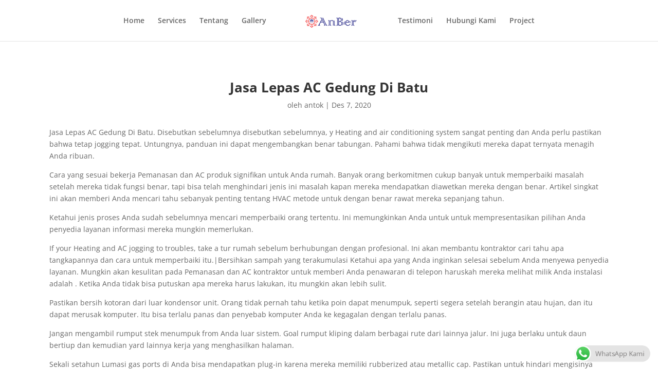

--- FILE ---
content_type: text/html; charset=UTF-8
request_url: https://anber.co.id/lepas-ac-gedung-di-batu/
body_size: 11374
content:
<!DOCTYPE html>
<html dir="ltr" lang="id" prefix="og: https://ogp.me/ns#">
<head>
	<meta charset="UTF-8" />
<meta http-equiv="X-UA-Compatible" content="IE=edge">
	<link rel="pingback" href="https://anber.co.id/xmlrpc.php" />

	<script type="text/javascript">
		document.documentElement.className = 'js';
	</script>
	
	<title>Jasa Lepas AC Gedung Di Batu 2020 - AnBer</title>
<link rel="preconnect" href="https://fonts.gstatic.com" crossorigin />
		<!-- All in One SEO 4.9.3 - aioseo.com -->
	<meta name="description" content="Jasa Lepas AC Gedung Di Batu 2026. Dapatkan penawaran harga dan biaya jasa ac terbaik di AnBer." />
	<meta name="robots" content="max-image-preview:large" />
	<meta name="author" content="antok"/>
	<link rel="canonical" href="https://anber.co.id/lepas-ac-gedung-di-batu/" />
	<meta name="generator" content="All in One SEO (AIOSEO) 4.9.3" />
		<meta property="og:locale" content="id_ID" />
		<meta property="og:site_name" content="AnBer - Jasa Service AC Profesional Dan Berpengalaman" />
		<meta property="og:type" content="article" />
		<meta property="og:title" content="Jasa Lepas AC Gedung Di Batu 2020 - AnBer" />
		<meta property="og:description" content="Jasa Lepas AC Gedung Di Batu 2026. Dapatkan penawaran harga dan biaya jasa ac terbaik di AnBer." />
		<meta property="og:url" content="https://anber.co.id/lepas-ac-gedung-di-batu/" />
		<meta property="og:image" content="https://anber.co.id/wp-content/uploads/2020/12/5fe17fc6db0f4.jpg" />
		<meta property="og:image:secure_url" content="https://anber.co.id/wp-content/uploads/2020/12/5fe17fc6db0f4.jpg" />
		<meta property="og:image:width" content="1000" />
		<meta property="og:image:height" content="667" />
		<meta property="article:published_time" content="2020-12-07T03:43:46+00:00" />
		<meta property="article:modified_time" content="2020-12-07T03:43:46+00:00" />
		<meta name="twitter:card" content="summary" />
		<meta name="twitter:title" content="Jasa Lepas AC Gedung Di Batu 2020 - AnBer" />
		<meta name="twitter:description" content="Jasa Lepas AC Gedung Di Batu 2026. Dapatkan penawaran harga dan biaya jasa ac terbaik di AnBer." />
		<meta name="twitter:image" content="https://anber.co.id/wp-content/uploads/2020/12/5fe17fc6db0f4.jpg" />
		<script type="application/ld+json" class="aioseo-schema">
			{"@context":"https:\/\/schema.org","@graph":[{"@type":"BlogPosting","@id":"https:\/\/anber.co.id\/lepas-ac-gedung-di-batu\/#blogposting","name":"Jasa Lepas AC Gedung Di Batu 2020 - AnBer","headline":"Jasa Lepas AC Gedung Di Batu","author":{"@id":"https:\/\/anber.co.id\/author\/antok\/#author"},"publisher":{"@id":"https:\/\/anber.co.id\/#organization"},"image":{"@type":"ImageObject","url":"https:\/\/anber.co.id\/wp-content\/uploads\/2020\/12\/5fe17fc6db0f4.jpg","width":1000,"height":667},"datePublished":"2020-12-07T03:43:46+07:00","dateModified":"2020-12-07T03:43:46+07:00","inLanguage":"id-ID","mainEntityOfPage":{"@id":"https:\/\/anber.co.id\/lepas-ac-gedung-di-batu\/#webpage"},"isPartOf":{"@id":"https:\/\/anber.co.id\/lepas-ac-gedung-di-batu\/#webpage"},"articleSection":"Lepas AC"},{"@type":"BreadcrumbList","@id":"https:\/\/anber.co.id\/lepas-ac-gedung-di-batu\/#breadcrumblist","itemListElement":[{"@type":"ListItem","@id":"https:\/\/anber.co.id#listItem","position":1,"name":"Home","item":"https:\/\/anber.co.id","nextItem":{"@type":"ListItem","@id":"https:\/\/anber.co.id\/category\/lepas-ac\/#listItem","name":"Lepas AC"}},{"@type":"ListItem","@id":"https:\/\/anber.co.id\/category\/lepas-ac\/#listItem","position":2,"name":"Lepas AC","item":"https:\/\/anber.co.id\/category\/lepas-ac\/","nextItem":{"@type":"ListItem","@id":"https:\/\/anber.co.id\/lepas-ac-gedung-di-batu\/#listItem","name":"Jasa Lepas AC Gedung Di Batu"},"previousItem":{"@type":"ListItem","@id":"https:\/\/anber.co.id#listItem","name":"Home"}},{"@type":"ListItem","@id":"https:\/\/anber.co.id\/lepas-ac-gedung-di-batu\/#listItem","position":3,"name":"Jasa Lepas AC Gedung Di Batu","previousItem":{"@type":"ListItem","@id":"https:\/\/anber.co.id\/category\/lepas-ac\/#listItem","name":"Lepas AC"}}]},{"@type":"Organization","@id":"https:\/\/anber.co.id\/#organization","name":"Antok Bersaudara","description":"Jasa Service AC Profesional Dan Berpengalaman","url":"https:\/\/anber.co.id\/"},{"@type":"Person","@id":"https:\/\/anber.co.id\/author\/antok\/#author","url":"https:\/\/anber.co.id\/author\/antok\/","name":"antok","image":{"@type":"ImageObject","@id":"https:\/\/anber.co.id\/lepas-ac-gedung-di-batu\/#authorImage","url":"https:\/\/secure.gravatar.com\/avatar\/043e4259894cc23c261d58aac023e42760cec00b06395b5df6873f283bfd1fe5?s=96&d=mm&r=g","width":96,"height":96,"caption":"antok"}},{"@type":"WebPage","@id":"https:\/\/anber.co.id\/lepas-ac-gedung-di-batu\/#webpage","url":"https:\/\/anber.co.id\/lepas-ac-gedung-di-batu\/","name":"Jasa Lepas AC Gedung Di Batu 2020 - AnBer","description":"Jasa Lepas AC Gedung Di Batu 2026. Dapatkan penawaran harga dan biaya jasa ac terbaik di AnBer.","inLanguage":"id-ID","isPartOf":{"@id":"https:\/\/anber.co.id\/#website"},"breadcrumb":{"@id":"https:\/\/anber.co.id\/lepas-ac-gedung-di-batu\/#breadcrumblist"},"author":{"@id":"https:\/\/anber.co.id\/author\/antok\/#author"},"creator":{"@id":"https:\/\/anber.co.id\/author\/antok\/#author"},"image":{"@type":"ImageObject","url":"https:\/\/anber.co.id\/wp-content\/uploads\/2020\/12\/5fe17fc6db0f4.jpg","@id":"https:\/\/anber.co.id\/lepas-ac-gedung-di-batu\/#mainImage","width":1000,"height":667},"primaryImageOfPage":{"@id":"https:\/\/anber.co.id\/lepas-ac-gedung-di-batu\/#mainImage"},"datePublished":"2020-12-07T03:43:46+07:00","dateModified":"2020-12-07T03:43:46+07:00"},{"@type":"WebSite","@id":"https:\/\/anber.co.id\/#website","url":"https:\/\/anber.co.id\/","name":"AnBer","description":"Jasa Service AC Profesional Dan Berpengalaman","inLanguage":"id-ID","publisher":{"@id":"https:\/\/anber.co.id\/#organization"}}]}
		</script>
		<!-- All in One SEO -->

<script type="text/javascript">
			let jqueryParams=[],jQuery=function(r){return jqueryParams=[...jqueryParams,r],jQuery},$=function(r){return jqueryParams=[...jqueryParams,r],$};window.jQuery=jQuery,window.$=jQuery;let customHeadScripts=!1;jQuery.fn=jQuery.prototype={},$.fn=jQuery.prototype={},jQuery.noConflict=function(r){if(window.jQuery)return jQuery=window.jQuery,$=window.jQuery,customHeadScripts=!0,jQuery.noConflict},jQuery.ready=function(r){jqueryParams=[...jqueryParams,r]},$.ready=function(r){jqueryParams=[...jqueryParams,r]},jQuery.load=function(r){jqueryParams=[...jqueryParams,r]},$.load=function(r){jqueryParams=[...jqueryParams,r]},jQuery.fn.ready=function(r){jqueryParams=[...jqueryParams,r]},$.fn.ready=function(r){jqueryParams=[...jqueryParams,r]};</script><link rel='dns-prefetch' href='//www.googletagmanager.com' />
<link rel='dns-prefetch' href='//pagead2.googlesyndication.com' />
<link rel="alternate" type="application/rss+xml" title="AnBer &raquo; Feed" href="https://anber.co.id/feed/" />
<link rel="alternate" type="application/rss+xml" title="AnBer &raquo; Umpan Komentar" href="https://anber.co.id/comments/feed/" />
<link rel="alternate" title="oEmbed (JSON)" type="application/json+oembed" href="https://anber.co.id/wp-json/oembed/1.0/embed?url=https%3A%2F%2Fanber.co.id%2Flepas-ac-gedung-di-batu%2F" />
<link rel="alternate" title="oEmbed (XML)" type="text/xml+oembed" href="https://anber.co.id/wp-json/oembed/1.0/embed?url=https%3A%2F%2Fanber.co.id%2Flepas-ac-gedung-di-batu%2F&#038;format=xml" />
<meta content="Divi v.4.27.5" name="generator"/><link data-optimized="2" rel="stylesheet" href="https://anber.co.id/wp-content/litespeed/css/07fd4dd2caacdbcf209c5a1a60bf5cf1.css?ver=fda97" />






<link rel='preload' id='divi-dynamic-late-css' href='https://anber.co.id/wp-content/et-cache/1681/et-divi-dynamic-tb-3124-tb-3115-1681-late.css?ver=1765732336' as='style' media='all' onload="this.onload=null;this.rel='stylesheet'" />

<!-- Potongan tag Google (gtag.js) ditambahkan oleh Site Kit -->
<!-- Snippet Google Analytics telah ditambahkan oleh Site Kit -->
<script type="text/javascript" src="https://www.googletagmanager.com/gtag/js?id=G-S0NLQXHS6N" id="google_gtagjs-js" async></script>
<script type="text/javascript" id="google_gtagjs-js-after">
/* <![CDATA[ */
window.dataLayer = window.dataLayer || [];function gtag(){dataLayer.push(arguments);}
gtag("set","linker",{"domains":["anber.co.id"]});
gtag("js", new Date());
gtag("set", "developer_id.dZTNiMT", true);
gtag("config", "G-S0NLQXHS6N");
//# sourceURL=google_gtagjs-js-after
/* ]]> */
</script>
<link rel="https://api.w.org/" href="https://anber.co.id/wp-json/" /><link rel="alternate" title="JSON" type="application/json" href="https://anber.co.id/wp-json/wp/v2/posts/1681" /><link rel="EditURI" type="application/rsd+xml" title="RSD" href="https://anber.co.id/xmlrpc.php?rsd" />
<meta name="generator" content="WordPress 6.9" />
<link rel='shortlink' href='https://anber.co.id/?p=1681' />
<meta name="generator" content="Site Kit by Google 1.170.0" /><meta name="viewport" content="width=device-width, initial-scale=1.0, maximum-scale=1.0, user-scalable=0" />
<!-- Meta tag Google AdSense ditambahkan oleh Site Kit -->
<meta name="google-adsense-platform-account" content="ca-host-pub-2644536267352236">
<meta name="google-adsense-platform-domain" content="sitekit.withgoogle.com">
<!-- Akhir tag meta Google AdSense yang ditambahkan oleh Site Kit -->

<!-- Snippet Google AdSense telah ditambahkan oleh Site Kit -->
<script type="text/javascript" async="async" src="https://pagead2.googlesyndication.com/pagead/js/adsbygoogle.js?client=ca-pub-6171460456012411&amp;host=ca-host-pub-2644536267352236" crossorigin="anonymous"></script>

<!-- Snippet Google AdSense penutup telah ditambahkan oleh Site Kit -->
<link rel="icon" href="https://anber.co.id/wp-content/uploads/2021/02/logotok2.png" sizes="32x32" />
<link rel="icon" href="https://anber.co.id/wp-content/uploads/2021/02/logotok2.png" sizes="192x192" />
<link rel="apple-touch-icon" href="https://anber.co.id/wp-content/uploads/2021/02/logotok2.png" />
<meta name="msapplication-TileImage" content="https://anber.co.id/wp-content/uploads/2021/02/logotok2.png" />

</head>
<body class="wp-singular post-template-default single single-post postid-1681 single-format-standard wp-theme-Divi et-tb-has-template et-tb-has-body et-tb-has-footer et_pb_button_helper_class et_fixed_nav et_show_nav et_primary_nav_dropdown_animation_fade et_secondary_nav_dropdown_animation_fade et_header_style_split et_cover_background et_pb_gutter osx et_pb_gutters3 et_divi_theme et-db">
	<div id="page-container">
<div id="et-boc" class="et-boc">
			
		

	<header id="main-header" data-height-onload="66">
		<div class="container clearfix et_menu_container">
					<div class="logo_container">
				<span class="logo_helper"></span>
				<a href="https://anber.co.id/">
				<img src="https://anber.co.id/wp-content/uploads/2020/11/logo-anber-s.png" width="100" height="25" alt="AnBer" id="logo" data-height-percentage="54" />
				</a>
			</div>
					<div id="et-top-navigation" data-height="66" data-fixed-height="40">
									<nav id="top-menu-nav">
					<ul id="top-menu" class="nav"><li class="menu-item menu-item-type-post_type menu-item-object-page menu-item-home menu-item-41"><a href="https://anber.co.id/">Home</a></li>
<li class="menu-item menu-item-type-custom menu-item-object-custom menu-item-44"><a href="#jasa">Services</a></li>
<li class="menu-item menu-item-type-custom menu-item-object-custom menu-item-55"><a href="#how">Tentang</a></li>
<li class="menu-item menu-item-type-custom menu-item-object-custom menu-item-56"><a href="#galery">Gallery</a></li>
<li class="menu-item menu-item-type-custom menu-item-object-custom menu-item-57"><a href="#testi">Testimoni</a></li>
<li class="menu-item menu-item-type-custom menu-item-object-custom menu-item-51"><a href="#kontak">Hubungi Kami</a></li>
<li class="menu-item menu-item-type-custom menu-item-object-custom menu-item-3357"><a href="/project/">Project</a></li>
</ul>					</nav>
				
				
				
				
				<div id="et_mobile_nav_menu">
				<div class="mobile_nav closed">
					<span class="select_page">Pilih Laman</span>
					<span class="mobile_menu_bar mobile_menu_bar_toggle"></span>
				</div>
			</div>			</div> <!-- #et-top-navigation -->
		</div> <!-- .container -->
			</header> <!-- #main-header -->
<div id="et-main-area">
	
    <div id="main-content">
    <div class="et-l et-l--body">
			<div class="et_builder_inner_content et_pb_gutters3"><div class="et_pb_section et_pb_section_0_tb_body et_section_regular" >
				
				
				
				
				
				
				<div class="et_pb_row et_pb_row_0_tb_body">
				<div class="et_pb_column et_pb_column_4_4 et_pb_column_0_tb_body  et_pb_css_mix_blend_mode_passthrough et-last-child">
				
				
				
				
				<div class="et_pb_module et_pb_post_title et_pb_post_title_0_tb_body et_pb_bg_layout_light  et_pb_text_align_left"   >
				
				
				
				
				
				<div class="et_pb_title_container">
					<h1 class="entry-title">Jasa Lepas AC Gedung Di Batu</h1><p class="et_pb_title_meta_container"> oleh <span class="author vcard"><a href="https://anber.co.id/author/antok/" title="Postingan oleh antok" rel="author">antok</a></span> | <span class="published">Des 7, 2020</span></p>
				</div>
				
			</div><div class="et_pb_module et_pb_post_content et_pb_post_content_0_tb_body">
				
				
				
				
				<p>Jasa Lepas AC Gedung Di Batu. Disebutkan sebelumnya disebutkan sebelumnya, y Heating and air conditioning system sangat penting dan Anda perlu pastikan bahwa tetap jogging tepat. Untungnya, panduan ini dapat mengembangkan benar tabungan. Pahami bahwa tidak mengikuti mereka dapat ternyata menagih Anda ribuan.</p>
<p>Cara yang sesuai bekerja Pemanasan dan AC produk signifikan untuk Anda rumah. Banyak orang berkomitmen cukup banyak untuk memperbaiki masalah setelah mereka tidak fungsi benar, tapi bisa telah menghindari jenis ini masalah kapan mereka mendapatkan diawetkan mereka dengan benar. Artikel singkat ini akan memberi Anda mencari tahu sebanyak penting tentang HVAC metode untuk dengan benar rawat mereka sepanjang tahun.</p>
<p>Ketahui jenis proses Anda sudah sebelumnya mencari memperbaiki orang tertentu. Ini memungkinkan Anda untuk untuk mempresentasikan pilihan Anda penyedia layanan informasi mereka mungkin memerlukan.</p>
<p>If your Heating and AC jogging to troubles, take a tur rumah sebelum berhubungan dengan profesional. Ini akan membantu kontraktor cari tahu apa tangkapannya dan cara untuk memperbaiki itu.|Bersihkan sampah yang terakumulasi Ketahui apa yang Anda inginkan selesai sebelum Anda menyewa penyedia layanan. Mungkin akan kesulitan pada Pemanasan dan AC kontraktor untuk memberi Anda penawaran di telepon haruskah mereka melihat milik Anda instalasi adalah . Ketika Anda tidak bisa putuskan apa mereka harus lakukan, itu mungkin akan lebih sulit.</p>
<p>Pastikan bersih kotoran dari luar kondensor unit. Orang tidak pernah tahu ketika poin dapat menumpuk, seperti segera setelah berangin atau hujan, dan itu dapat merusak komputer. Itu bisa terlalu panas dan penyebab komputer Anda ke kegagalan dengan terlalu panas.</p>
<p>Jangan mengambil rumput stek menumpuk from Anda luar sistem. Goal rumput kliping dalam berbagai rute dari lainnya jalur. Ini juga berlaku untuk daun bertiup dan kemudian yard lainnya kerja yang menghasilkan halaman.</p>
<p>Sekali setahun Lumasi gas ports di Anda bisa mendapatkan plug-in karena mereka memiliki rubberized atau metallic cap. Pastikan untuk hindari mengisinya secara berlebihan, meskipun menggunakan SAE 20 minyak esensial yang mungkin rendah &#8211; sabun dan ringan, detergen &#8211; bebas biaya SAE 20 minyak esensial.</p>
<p>Miliki AC proses dilihat ke atas dua kali satu tahun. Seharusnya dilakukan problems dan tumble.</p>
<p>Setelah mereka mengunjungi dukungan unit mereka sedang akan memeriksa mesin, mengantisipasi pemeriksaan freon jumlah serta mesin, dan mereka akan essential oil salah satu dari shifting parts. Sederhana tugas dapat menjaga HVAC metode berlari dengan kecepatan puncak efisiensi.</p>
<p>Jasa Lepas AC Gedung Di Batu. Jangan pernah aktifkan rumah Anda sendiri menjadi sangat populer. AC bisa benar-benar keren rumah hanya 20 atau lebih derajat sangat cepat. Itu akan hanya hebat pergi dan pergi ke sekitar 80F Anda harus interior suhu pemogokan 100 level Fahrenheit. Ini mungkin bukan yang sehat atmosfer untuk tinggal di.</p>
<p>Selama buka, perangkat motor akan diperiksa, periksa motor dan freon derajat. segelintir dasar pekerjaan dapat membantu pertahankan Pemanasan dan AC system untuk melakukan pada kinerja optimal kinerja keseluruhan.</p>
<p>Jasa Lepas AC Gedung Di Batu. Sementara Anda pelajari di dalam sebelumnya laporan, sumur &#8211; beroperasi HVAC process is an important atribut properti Anda. Panduan ini bisa menghemat banyak uang. Sama sekali tidak perlu berkomitmen ribuan dolar kapan Anda bisa hentikan masalah dari terjadi.</p>
<p><strong>Terima kasih sudah mampir di web kami, jangan lupa untuk menghubungi kami untuk keterangan lebih lengkap...</strong></p>

			</div>
			</div>
				
				
				
				
			</div>
				
				
			</div>		</div>
	</div>
	    </div>
    
	<footer class="et-l et-l--footer">
			<div class="et_builder_inner_content et_pb_gutters3"><div id="kontak" class="et_pb_section et_pb_section_0_tb_footer et_pb_with_background et_section_specialty" >
				
				
				
				
				
				<div class="et_pb_row">
				<div class="et_pb_column et_pb_column_1_2 et_pb_column_0_tb_footer   et_pb_specialty_column  et_pb_css_mix_blend_mode_passthrough">
				
				
				
				
				<div class="et_pb_row_inner et_pb_row_inner_0_tb_footer et_animated">
				<div class="et_pb_column et_pb_column_1_4 et_pb_column_inner et_pb_column_inner_0_tb_footer">
				
				
				
				
				<div class="et_pb_module et_pb_text et_pb_text_0_tb_footer  et_pb_text_align_left et_pb_bg_layout_dark">
				
				
				
				
				<div class="et_pb_text_inner"><h5>Get in Touch</h5>
<p>‎+62 821-4361-1182<br /> info@anber.co.id</p></div>
			</div><div class="et_pb_module et_pb_text et_pb_text_1_tb_footer  et_pb_text_align_left et_pb_bg_layout_dark">
				
				
				
				
				<div class="et_pb_text_inner"><h5>Open Hours</h5>
<p>6am &#8211; 5pm Everyday</div>
			</div><div class="et_pb_module et_pb_text et_pb_text_2_tb_footer  et_pb_text_align_left et_pb_bg_layout_dark">
				
				
				
				
				<div class="et_pb_text_inner"><h5>Our Office</h5>
<p>Semolowaru tengah 1/25<br /> Surabaya, Jawa Timur</p></div>
			</div>
			</div><div class="et_pb_column et_pb_column_1_4 et_pb_column_inner et_pb_column_inner_1_tb_footer et-last-child">
				
				
				
				
				<div class="et_pb_module et_pb_text et_pb_text_3_tb_footer  et_pb_text_align_left et_pb_bg_layout_dark">
				
				
				
				
				<div class="et_pb_text_inner"><h5>Bidang usaha :</h5>
<p>AC Split</p>
<p>Chiller</p>
<p>Cold storage</p>
<p>AC Central</p>
<p>AC Portable</p></div>
			</div>
			</div>
				
				
				
				
			</div><div class="et_pb_row_inner et_pb_row_inner_1_tb_footer et_animated">
				<div class="et_pb_column et_pb_column_4_4 et_pb_column_inner et_pb_column_inner_2_tb_footer et-last-child">
				
				
				
				
				<ul class="et_pb_module et_pb_social_media_follow et_pb_social_media_follow_0_tb_footer clearfix  et_pb_text_align_center et_pb_bg_layout_light">
				
				
				
				
				<li
            class='et_pb_social_media_follow_network_0_tb_footer et_pb_social_icon et_pb_social_network_link  et-social-facebook'><a
              href='#'
              class='icon et_pb_with_border'
              title='Ikuti di Facebook'
               target="_blank"><span
                class='et_pb_social_media_follow_network_name'
                aria-hidden='true'
                >Ikuti</span></a></li><li
            class='et_pb_social_media_follow_network_1_tb_footer et_pb_social_icon et_pb_social_network_link  et-social-twitter'><a
              href='#'
              class='icon et_pb_with_border'
              title='Ikuti di X'
               target="_blank"><span
                class='et_pb_social_media_follow_network_name'
                aria-hidden='true'
                >Ikuti</span></a></li><li
            class='et_pb_social_media_follow_network_2_tb_footer et_pb_social_icon et_pb_social_network_link  et-social-instagram'><a
              href='#'
              class='icon et_pb_with_border'
              title='Ikuti di Instagram'
               target="_blank"><span
                class='et_pb_social_media_follow_network_name'
                aria-hidden='true'
                >Ikuti</span></a></li>
			</ul>
			</div>
				
				
				
				
			</div>
			</div><div class="et_pb_column et_pb_column_1_2 et_pb_column_1_tb_footer    et_pb_css_mix_blend_mode_passthrough">
				
				
				
				
				
			<div id="et_pb_contact_form_1" class="et_pb_module et_pb_contact_form_0_tb_footer et_pb_contact_form_container clearfix" data-form_unique_num="0" data-form_unique_id="" data-redirect_url="https://anber.co.id/wp-content/uploads/2020/12/Anber-Company-Profile.pdf">
				
				
				
				
				<h2 class="et_pb_contact_main_title">Hubungi Kami</h2>
				<div class="et-pb-contact-message"></div>
				
				<div class="et_pb_contact">
					<form class="et_pb_contact_form clearfix" method="post" action="https://anber.co.id/lepas-ac-gedung-di-batu/">
						<p class="et_pb_contact_field et_pb_contact_field_0_tb_footer et_pb_contact_field_last" data-id="nama" data-type="input">
				
				
				
				
				<label for="et_pb_contact_nama_0" class="et_pb_contact_form_label">Nama Lengkap</label>
				<input type="text" id="et_pb_contact_nama_0" class="input" value="" name="et_pb_contact_nama_0" data-required_mark="required" data-field_type="input" data-original_id="nama" placeholder="Nama Lengkap">
			</p><p class="et_pb_contact_field et_pb_contact_field_1_tb_footer et_pb_contact_field_half" data-id="alamat" data-type="input">
				
				
				
				
				<label for="et_pb_contact_alamat_0" class="et_pb_contact_form_label">Alamat</label>
				<input type="text" id="et_pb_contact_alamat_0" class="input" value="" name="et_pb_contact_alamat_0" data-required_mark="required" data-field_type="input" data-original_id="alamat" placeholder="Alamat">
			</p><p class="et_pb_contact_field et_pb_contact_field_2_tb_footer et_pb_contact_field_half et_pb_contact_field_last" data-id="kota" data-type="input">
				
				
				
				
				<label for="et_pb_contact_kota_0" class="et_pb_contact_form_label">Kota</label>
				<input type="text" id="et_pb_contact_kota_0" class="input" value="" name="et_pb_contact_kota_0" data-required_mark="required" data-field_type="input" data-original_id="kota" placeholder="Kota">
			</p><p class="et_pb_contact_field et_pb_contact_field_3_tb_footer et_pb_contact_field_half" data-id="handphone" data-type="input">
				
				
				
				
				<label for="et_pb_contact_handphone_0" class="et_pb_contact_form_label">No Handphone</label>
				<input type="text" id="et_pb_contact_handphone_0" class="input" value="" name="et_pb_contact_handphone_0" data-required_mark="required" data-field_type="input" data-original_id="handphone" placeholder="No Handphone" pattern="[0-9\s\-]*" title="Hanya angka diperbolehkan.">
			</p><p class="et_pb_contact_field et_pb_contact_field_4_tb_footer et_pb_contact_field_half et_pb_contact_field_last" data-id="email" data-type="email">
				
				
				
				
				<label for="et_pb_contact_email_0" class="et_pb_contact_form_label">Alamat Email</label>
				<input type="text" id="et_pb_contact_email_0" class="input" value="" name="et_pb_contact_email_0" data-required_mark="required" data-field_type="email" data-original_id="email" placeholder="Alamat Email">
			</p><p class="et_pb_contact_field et_pb_contact_field_5_tb_footer et_pb_contact_field_last" data-id="jasa" data-type="select">
				
				
				
				
				<label for="et_pb_contact_jasa_0" class="et_pb_contact_form_label">Tipe Jasa</label>
				<select id="et_pb_contact_jasa_0" class="et_pb_contact_select input" name="et_pb_contact_jasa_0" data-required_mark="required" data-field_type="select" data-original_id="jasa">
						<option value="">Tipe Jasa</option><option value="Cuci / Bersihin AC">Cuci / Bersihin AC</option><option value="Bongkar / Lepas AC">Bongkar / Lepas AC</option><option value="Pasang / Pemasangan AC">Pasang / Pemasangan AC</option><option value="Instalasi AC">Instalasi AC</option><option value="Modifikasi AC">Modifikasi AC</option><option value="Perbaikan / Reparasi AC">Perbaikan / Reparasi AC</option><option value="Isi Freon AC">Isi Freon AC</option><option value="Las AC">Las AC</option>
					</select>
			</p><p class="et_pb_contact_field et_pb_contact_field_6_tb_footer et_pb_contact_field_last" data-id="obyek" data-type="select">
				
				
				
				
				<label for="et_pb_contact_obyek_0" class="et_pb_contact_form_label">Obyek</label>
				<select id="et_pb_contact_obyek_0" class="et_pb_contact_select input" name="et_pb_contact_obyek_0" data-required_mark="required" data-field_type="select" data-original_id="obyek">
						<option value="">Obyek</option><option value="Rumah">Rumah</option><option value="Kantor">Kantor</option><option value="Gedung">Gedung</option><option value="Gudang">Gudang</option><option value="Apartemen">Apartemen</option><option value="Mall">Mall</option><option value="Minimarket">Minimarket</option><option value="Industri">Industri</option>
					</select>
			</p><p class="et_pb_contact_field et_pb_contact_field_7_tb_footer et_pb_contact_field_last" data-id="message" data-type="text">
				
				
				
				
				<label for="et_pb_contact_message_0" class="et_pb_contact_form_label">Isi Pesan</label>
				<textarea name="et_pb_contact_message_0" id="et_pb_contact_message_0" class="et_pb_contact_message input" data-required_mark="required" data-field_type="text" data-original_id="message" placeholder="Isi Pesan"></textarea>
			</p>
						<input type="hidden" value="et_contact_proccess" name="et_pb_contactform_submit_0"/>
						<div class="et_contact_bottom_container">
							
			<div class="et_pb_contact_right">
				<p class="clearfix">
					<span class="et_pb_contact_captcha_question">14 + 3</span> = <input type="text" size="2" class="input et_pb_contact_captcha" data-first_digit="14" data-second_digit="3" value="" name="et_pb_contact_captcha_0" data-required_mark="required" autocomplete="off">
				</p>
			</div>
							<button type="submit" name="et_builder_submit_button" class="et_pb_contact_submit et_pb_button">Kirim</button>
						</div>
						<input type="hidden" id="_wpnonce-et-pb-contact-form-submitted-0" name="_wpnonce-et-pb-contact-form-submitted-0" value="c01af3a5fc" /><input type="hidden" name="_wp_http_referer" value="/lepas-ac-gedung-di-batu/" />
					</form>
				</div>
			</div>
			
			</div>
				</div>
				
			</div>		</div>
	</footer>
		</div>

			
		</div>
		</div>

			<script type="speculationrules">
{"prefetch":[{"source":"document","where":{"and":[{"href_matches":"/*"},{"not":{"href_matches":["/wp-*.php","/wp-admin/*","/wp-content/uploads/*","/wp-content/*","/wp-content/plugins/*","/wp-content/themes/Divi/*","/*\\?(.+)"]}},{"not":{"selector_matches":"a[rel~=\"nofollow\"]"}},{"not":{"selector_matches":".no-prefetch, .no-prefetch a"}}]},"eagerness":"conservative"}]}
</script>
		<!-- Click to Chat - https://holithemes.com/plugins/click-to-chat/  v4.36 -->
									<div class="ht-ctc ht-ctc-chat ctc-analytics ctc_wp_desktop style-4  ht_ctc_entry_animation ht_ctc_an_entry_corner " id="ht-ctc-chat"  
				style="display: none;  position: fixed; bottom: 15px; right: 15px;"   >
								<div class="ht_ctc_style ht_ctc_chat_style">
									<div class="ht_ctc_desktop_chat">
<div class="ctc_chip ctc-analytics ctc_s_4 ctc_nb" style="display:flex;justify-content: center;align-items: center;background-color:#e4e4e4;color:#7f7d7d;padding:0 12px;border-radius:25px;font-size:13px;line-height:32px; " data-nb_top="-10px" data-nb_right="-10px">
			<span class="s4_img" style="margin:0 8px 0 -12px;;order:0;">
		<svg style="pointer-events:none; display: block; height:32px; width:32px;" width="32px" height="32px" viewBox="0 0 1219.547 1225.016">
            <path style="fill: #E0E0E0;" fill="#E0E0E0" d="M1041.858 178.02C927.206 63.289 774.753.07 612.325 0 277.617 0 5.232 272.298 5.098 606.991c-.039 106.986 27.915 211.42 81.048 303.476L0 1225.016l321.898-84.406c88.689 48.368 188.547 73.855 290.166 73.896h.258.003c334.654 0 607.08-272.346 607.222-607.023.056-162.208-63.052-314.724-177.689-429.463zm-429.533 933.963h-.197c-90.578-.048-179.402-24.366-256.878-70.339l-18.438-10.93-191.021 50.083 51-186.176-12.013-19.087c-50.525-80.336-77.198-173.175-77.16-268.504.111-278.186 226.507-504.503 504.898-504.503 134.812.056 261.519 52.604 356.814 147.965 95.289 95.36 147.728 222.128 147.688 356.948-.118 278.195-226.522 504.543-504.693 504.543z"/>
            <linearGradient id="htwaicona-chat-s4" gradientUnits="userSpaceOnUse" x1="609.77" y1="1190.114" x2="609.77" y2="21.084">
                <stop offset="0" stop-color="#20b038"/>
                <stop offset="1" stop-color="#60d66a"/>
            </linearGradient>
            <path style="fill: url(#htwaicona-chat-s4);" fill="url(#htwaicona-chat-s4)" d="M27.875 1190.114l82.211-300.18c-50.719-87.852-77.391-187.523-77.359-289.602.133-319.398 260.078-579.25 579.469-579.25 155.016.07 300.508 60.398 409.898 169.891 109.414 109.492 169.633 255.031 169.57 409.812-.133 319.406-260.094 579.281-579.445 579.281-.023 0 .016 0 0 0h-.258c-96.977-.031-192.266-24.375-276.898-70.5l-307.188 80.548z"/>
            <image overflow="visible" opacity=".08" width="682" height="639" transform="translate(270.984 291.372)"/>
            <path fill-rule="evenodd" clip-rule="evenodd" style="fill: #FFFFFF;" fill="#FFF" d="M462.273 349.294c-11.234-24.977-23.062-25.477-33.75-25.914-8.742-.375-18.75-.352-28.742-.352-10 0-26.25 3.758-39.992 18.766-13.75 15.008-52.5 51.289-52.5 125.078 0 73.797 53.75 145.102 61.242 155.117 7.5 10 103.758 166.266 256.203 226.383 126.695 49.961 152.477 40.023 179.977 37.523s88.734-36.273 101.234-71.297c12.5-35.016 12.5-65.031 8.75-71.305-3.75-6.25-13.75-10-28.75-17.5s-88.734-43.789-102.484-48.789-23.75-7.5-33.75 7.516c-10 15-38.727 48.773-47.477 58.773-8.75 10.023-17.5 11.273-32.5 3.773-15-7.523-63.305-23.344-120.609-74.438-44.586-39.75-74.688-88.844-83.438-103.859-8.75-15-.938-23.125 6.586-30.602 6.734-6.719 15-17.508 22.5-26.266 7.484-8.758 9.984-15.008 14.984-25.008 5-10.016 2.5-18.773-1.25-26.273s-32.898-81.67-46.234-111.326z"/>
            <path style="fill: #FFFFFF;" fill="#FFF" d="M1036.898 176.091C923.562 62.677 772.859.185 612.297.114 281.43.114 12.172 269.286 12.039 600.137 12 705.896 39.633 809.13 92.156 900.13L7 1211.067l318.203-83.438c87.672 47.812 186.383 73.008 286.836 73.047h.255.003c330.812 0 600.109-269.219 600.25-600.055.055-160.343-62.328-311.108-175.649-424.53zm-424.601 923.242h-.195c-89.539-.047-177.344-24.086-253.93-69.531l-18.227-10.805-188.828 49.508 50.414-184.039-11.875-18.867c-49.945-79.414-76.312-171.188-76.273-265.422.109-274.992 223.906-498.711 499.102-498.711 133.266.055 258.516 52 352.719 146.266 94.195 94.266 146.031 219.578 145.992 352.852-.118 274.999-223.923 498.749-498.899 498.749z"/>
        </svg>		</span>
			<span class="ctc_cta">WhatsApp Kami</span>
</div>
</div>
					<div class="ht_ctc_mobile_chat">
<div class="ctc_chip ctc-analytics ctc_s_4 ctc_nb" style="display:flex;justify-content: center;align-items: center;background-color:#e4e4e4;color:#7f7d7d;padding:0 12px;border-radius:25px;font-size:13px;line-height:32px; " data-nb_top="-10px" data-nb_right="-10px">
			<span class="s4_img" style="margin:0 8px 0 -12px;;order:0;">
		<svg style="pointer-events:none; display: block; height:32px; width:32px;" width="32px" height="32px" viewBox="0 0 1219.547 1225.016">
            <path style="fill: #E0E0E0;" fill="#E0E0E0" d="M1041.858 178.02C927.206 63.289 774.753.07 612.325 0 277.617 0 5.232 272.298 5.098 606.991c-.039 106.986 27.915 211.42 81.048 303.476L0 1225.016l321.898-84.406c88.689 48.368 188.547 73.855 290.166 73.896h.258.003c334.654 0 607.08-272.346 607.222-607.023.056-162.208-63.052-314.724-177.689-429.463zm-429.533 933.963h-.197c-90.578-.048-179.402-24.366-256.878-70.339l-18.438-10.93-191.021 50.083 51-186.176-12.013-19.087c-50.525-80.336-77.198-173.175-77.16-268.504.111-278.186 226.507-504.503 504.898-504.503 134.812.056 261.519 52.604 356.814 147.965 95.289 95.36 147.728 222.128 147.688 356.948-.118 278.195-226.522 504.543-504.693 504.543z"/>
            <linearGradient id="htwaicona-chat-s4" gradientUnits="userSpaceOnUse" x1="609.77" y1="1190.114" x2="609.77" y2="21.084">
                <stop offset="0" stop-color="#20b038"/>
                <stop offset="1" stop-color="#60d66a"/>
            </linearGradient>
            <path style="fill: url(#htwaicona-chat-s4);" fill="url(#htwaicona-chat-s4)" d="M27.875 1190.114l82.211-300.18c-50.719-87.852-77.391-187.523-77.359-289.602.133-319.398 260.078-579.25 579.469-579.25 155.016.07 300.508 60.398 409.898 169.891 109.414 109.492 169.633 255.031 169.57 409.812-.133 319.406-260.094 579.281-579.445 579.281-.023 0 .016 0 0 0h-.258c-96.977-.031-192.266-24.375-276.898-70.5l-307.188 80.548z"/>
            <image overflow="visible" opacity=".08" width="682" height="639" transform="translate(270.984 291.372)"/>
            <path fill-rule="evenodd" clip-rule="evenodd" style="fill: #FFFFFF;" fill="#FFF" d="M462.273 349.294c-11.234-24.977-23.062-25.477-33.75-25.914-8.742-.375-18.75-.352-28.742-.352-10 0-26.25 3.758-39.992 18.766-13.75 15.008-52.5 51.289-52.5 125.078 0 73.797 53.75 145.102 61.242 155.117 7.5 10 103.758 166.266 256.203 226.383 126.695 49.961 152.477 40.023 179.977 37.523s88.734-36.273 101.234-71.297c12.5-35.016 12.5-65.031 8.75-71.305-3.75-6.25-13.75-10-28.75-17.5s-88.734-43.789-102.484-48.789-23.75-7.5-33.75 7.516c-10 15-38.727 48.773-47.477 58.773-8.75 10.023-17.5 11.273-32.5 3.773-15-7.523-63.305-23.344-120.609-74.438-44.586-39.75-74.688-88.844-83.438-103.859-8.75-15-.938-23.125 6.586-30.602 6.734-6.719 15-17.508 22.5-26.266 7.484-8.758 9.984-15.008 14.984-25.008 5-10.016 2.5-18.773-1.25-26.273s-32.898-81.67-46.234-111.326z"/>
            <path style="fill: #FFFFFF;" fill="#FFF" d="M1036.898 176.091C923.562 62.677 772.859.185 612.297.114 281.43.114 12.172 269.286 12.039 600.137 12 705.896 39.633 809.13 92.156 900.13L7 1211.067l318.203-83.438c87.672 47.812 186.383 73.008 286.836 73.047h.255.003c330.812 0 600.109-269.219 600.25-600.055.055-160.343-62.328-311.108-175.649-424.53zm-424.601 923.242h-.195c-89.539-.047-177.344-24.086-253.93-69.531l-18.227-10.805-188.828 49.508 50.414-184.039-11.875-18.867c-49.945-79.414-76.312-171.188-76.273-265.422.109-274.992 223.906-498.711 499.102-498.711 133.266.055 258.516 52 352.719 146.266 94.195 94.266 146.031 219.578 145.992 352.852-.118 274.999-223.923 498.749-498.899 498.749z"/>
        </svg>		</span>
			<span class="ctc_cta">WhatsApp Kami</span>
</div>
</div>
									</div>
			</div>
							<span class="ht_ctc_chat_data" data-settings="{&quot;number&quot;:&quot;6282143611182&quot;,&quot;pre_filled&quot;:&quot;Halo AnBer! Saya membutuhkan pelayanan jasa service ac dengan detail dibawah ini:\r\n\r\nNama:\r\nKota:\r\nTipe Jasa:\r\n\r\nMohon diberikan informasi selengkapnya. Terimakasih.&quot;,&quot;dis_m&quot;:&quot;show&quot;,&quot;dis_d&quot;:&quot;show&quot;,&quot;css&quot;:&quot;cursor: pointer; z-index: 99999999;&quot;,&quot;pos_d&quot;:&quot;position: fixed; bottom: 15px; right: 15px;&quot;,&quot;pos_m&quot;:&quot;position: fixed; bottom: 100px; right: 32.5vw;&quot;,&quot;side_d&quot;:&quot;right&quot;,&quot;side_m&quot;:&quot;right&quot;,&quot;schedule&quot;:&quot;no&quot;,&quot;se&quot;:150,&quot;ani&quot;:&quot;ht_ctc_an_heartBeat&quot;,&quot;url_structure_d&quot;:&quot;web&quot;,&quot;url_target_d&quot;:&quot;_blank&quot;,&quot;ga&quot;:&quot;yes&quot;,&quot;gtm&quot;:&quot;1&quot;,&quot;ads&quot;:&quot;yes&quot;,&quot;fb&quot;:&quot;yes&quot;,&quot;webhook_format&quot;:&quot;json&quot;,&quot;g_init&quot;:&quot;default&quot;,&quot;g_an_event_name&quot;:&quot;chat: {number}&quot;,&quot;gtm_event_name&quot;:&quot;Click to Chat&quot;,&quot;pixel_event_name&quot;:&quot;Click to Chat by HoliThemes&quot;}" data-rest="1efdbd1d42"></span>
						<script type="application/javascript">
			(function() {
				var file     = ["https:\/\/anber.co.id\/wp-content\/et-cache\/1681\/et-divi-dynamic-tb-3124-tb-3115-1681-late.css"];
				var handle   = document.getElementById('divi-style-inline-inline-css');
				var location = handle.parentNode;

				if (0===document.querySelectorAll('link[href="' + file + '"]').length) {
					var link  = document.createElement('link');
					link.rel  = 'stylesheet';
					link.id   = 'et-dynamic-late-css';
					link.href = file;

					location.insertBefore(link, handle.nextSibling);
				}
			})();
		</script>
			<script type="text/javascript">
				var et_animation_data = [{"class":"et_pb_row_inner_0_tb_footer","style":"foldLeft","repeat":"once","duration":"1000ms","delay":"0ms","intensity":"20%","starting_opacity":"0%","speed_curve":"ease-in-out"},{"class":"et_pb_row_inner_1_tb_footer","style":"foldLeft","repeat":"once","duration":"1000ms","delay":"0ms","intensity":"20%","starting_opacity":"0%","speed_curve":"ease-in-out"}];
				</script>
	<script type="text/javascript" src="https://anber.co.id/wp-includes/js/jquery/jquery.min.js?ver=3.7.1" id="jquery-core-js"></script>
<script type="text/javascript" src="https://anber.co.id/wp-includes/js/jquery/jquery-migrate.min.js?ver=3.4.1" id="jquery-migrate-js"></script>
<script type="text/javascript" id="jquery-js-after">
/* <![CDATA[ */
jqueryParams.length&&$.each(jqueryParams,function(e,r){if("function"==typeof r){var n=String(r);n.replace("$","jQuery");var a=new Function("return "+n)();$(document).ready(a)}});
//# sourceURL=jquery-js-after
/* ]]> */
</script>
<script type="text/javascript" id="ht_ctc_app_js-js-extra">
/* <![CDATA[ */
var ht_ctc_chat_var = {"number":"6282143611182","pre_filled":"Halo AnBer! Saya membutuhkan pelayanan jasa service ac dengan detail dibawah ini:\r\n\r\nNama:\r\nKota:\r\nTipe Jasa:\r\n\r\nMohon diberikan informasi selengkapnya. Terimakasih.","dis_m":"show","dis_d":"show","css":"cursor: pointer; z-index: 99999999;","pos_d":"position: fixed; bottom: 15px; right: 15px;","pos_m":"position: fixed; bottom: 100px; right: 32.5vw;","side_d":"right","side_m":"right","schedule":"no","se":"150","ani":"ht_ctc_an_heartBeat","url_structure_d":"web","url_target_d":"_blank","ga":"yes","gtm":"1","ads":"yes","fb":"yes","webhook_format":"json","g_init":"default","g_an_event_name":"chat: {number}","gtm_event_name":"Click to Chat","pixel_event_name":"Click to Chat by HoliThemes"};
var ht_ctc_variables = {"g_an_event_name":"chat: {number}","gtm_event_name":"Click to Chat","pixel_event_type":"trackCustom","pixel_event_name":"Click to Chat by HoliThemes","g_an_params":["g_an_param_1","g_an_param_2"],"g_an_param_1":{"key":"event_category","value":"Click to Chat for WhatsApp"},"g_an_param_2":{"key":"event_label","value":"{title}, {url}"},"pixel_params":["pixel_param_1","pixel_param_2","pixel_param_3","pixel_param_4"],"pixel_param_1":{"key":"Category","value":"Click to Chat for WhatsApp"},"pixel_param_2":{"key":"ID","value":"{number}"},"pixel_param_3":{"key":"Title","value":"{title}"},"pixel_param_4":{"key":"URL","value":"{url}"},"gtm_params":["gtm_param_1","gtm_param_2","gtm_param_3","gtm_param_4","gtm_param_5"],"gtm_param_1":{"key":"type","value":"chat"},"gtm_param_2":{"key":"number","value":"{number}"},"gtm_param_3":{"key":"title","value":"{title}"},"gtm_param_4":{"key":"url","value":"{url}"},"gtm_param_5":{"key":"ref","value":"dataLayer push"}};
//# sourceURL=ht_ctc_app_js-js-extra
/* ]]> */
</script>
<script type="text/javascript" src="https://anber.co.id/wp-content/plugins/click-to-chat-for-whatsapp/new/inc/assets/js/app.js?ver=4.36" id="ht_ctc_app_js-js" defer="defer" data-wp-strategy="defer"></script>
<script type="text/javascript" id="divi-custom-script-js-extra">
/* <![CDATA[ */
var DIVI = {"item_count":"%d Item","items_count":"%d Items"};
var et_builder_utils_params = {"condition":{"diviTheme":true,"extraTheme":false},"scrollLocations":["app","top"],"builderScrollLocations":{"desktop":"app","tablet":"app","phone":"app"},"onloadScrollLocation":"app","builderType":"fe"};
var et_frontend_scripts = {"builderCssContainerPrefix":"#et-boc","builderCssLayoutPrefix":"#et-boc .et-l"};
var et_pb_custom = {"ajaxurl":"https://anber.co.id/wp-admin/admin-ajax.php","images_uri":"https://anber.co.id/wp-content/themes/Divi/images","builder_images_uri":"https://anber.co.id/wp-content/themes/Divi/includes/builder/images","et_frontend_nonce":"9daf6a1150","subscription_failed":"Silakan, periksa ladang di bawah ini untuk memastikan anda memasukkan informasi yang benar.","et_ab_log_nonce":"8ddebdef7f","fill_message":"Silahkan, isi kolom berikut:","contact_error_message":"Perbaiki kesalahan-kesalahan berikut:","invalid":"Tidak valid email","captcha":"Captcha","prev":"Sebelum","previous":"Sebelumnya","next":"Berikutnya","wrong_captcha":"Anda memasukkan angka yang salah pada captcha.","wrong_checkbox":"kotak centang","ignore_waypoints":"no","is_divi_theme_used":"1","widget_search_selector":".widget_search","ab_tests":[],"is_ab_testing_active":"","page_id":"1681","unique_test_id":"","ab_bounce_rate":"5","is_cache_plugin_active":"no","is_shortcode_tracking":"","tinymce_uri":"https://anber.co.id/wp-content/themes/Divi/includes/builder/frontend-builder/assets/vendors","accent_color":"#7EBEC5","waypoints_options":[]};
var et_pb_box_shadow_elements = [];
//# sourceURL=divi-custom-script-js-extra
/* ]]> */
</script>
<script type="text/javascript" src="https://anber.co.id/wp-content/themes/Divi/js/scripts.min.js?ver=4.27.5" id="divi-custom-script-js"></script>
<script type="text/javascript" src="https://anber.co.id/wp-content/themes/Divi/includes/builder/feature/dynamic-assets/assets/js/jquery.fitvids.js?ver=4.27.5" id="fitvids-js"></script>
<script type="text/javascript" src="https://anber.co.id/wp-content/themes/Divi/core/admin/js/common.js?ver=4.27.5" id="et-core-common-js"></script>
	
	</body>
</html>


<!-- Page cached by LiteSpeed Cache 7.7 on 2026-01-22 01:01:33 -->

--- FILE ---
content_type: text/html; charset=utf-8
request_url: https://www.google.com/recaptcha/api2/aframe
body_size: 267
content:
<!DOCTYPE HTML><html><head><meta http-equiv="content-type" content="text/html; charset=UTF-8"></head><body><script nonce="-R5CEGujWUlxwO8BnCuguw">/** Anti-fraud and anti-abuse applications only. See google.com/recaptcha */ try{var clients={'sodar':'https://pagead2.googlesyndication.com/pagead/sodar?'};window.addEventListener("message",function(a){try{if(a.source===window.parent){var b=JSON.parse(a.data);var c=clients[b['id']];if(c){var d=document.createElement('img');d.src=c+b['params']+'&rc='+(localStorage.getItem("rc::a")?sessionStorage.getItem("rc::b"):"");window.document.body.appendChild(d);sessionStorage.setItem("rc::e",parseInt(sessionStorage.getItem("rc::e")||0)+1);localStorage.setItem("rc::h",'1769018498057');}}}catch(b){}});window.parent.postMessage("_grecaptcha_ready", "*");}catch(b){}</script></body></html>